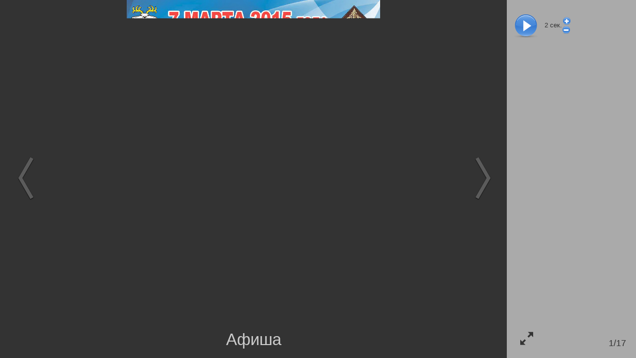

--- FILE ---
content_type: text/html; charset=utf-8
request_url: https://oinfo.ru/photo/show3.asp?id=72872
body_size: 1108
content:
<!DOCTYPE html>
	<html lang="ru" class="show3__html">
	<meta charset="utf-8">
	<title>Афиша, Гонка Воропаева 2015, enina</title>
	<meta name="Keywords" content="Афиша">
	<meta name="Description" content="Афиша, 7 марта на лыжероллерной трассе в Одинцово прошел ХII классический масс-старт по лыжным гонкам на призы Заслуженного тренера России Леонида Воропаева.">
	<link rel="canonical" href="https://oinfo.ru/photo/show3.asp?id=72872"><meta property="og:url" content="https://oinfo.ru/photo/show3.asp?id=72872"><link property="og:url" href="https://oinfo.ru/photo/show3.asp?id=72872"><meta property="og:locale" content="ru_RU"><meta property="og:site_name" content="ОИНФО"><meta property="og:type" content="article"><meta property="og:title" content="Афиша, Гонка Воропаева 2015, enina"><meta name="twitter:title" content="Афиша, Гонка Воропаева 2015, enina"><meta property="og:description" content="Афиша, 7 марта на лыжероллерной трассе в Одинцово прошел ХII классический масс-старт по лыжным гонкам на призы Заслуженного тренера России Леонида Воропаева."><meta name="twitter:description" content="Афиша, 7 марта на лыжероллерной трассе в Одинцово прошел ХII классический масс-старт по лыжным гонкам на призы Заслуженного тренера России Леонида Воропаева."><link property="og:image" href="https://oinfo.ru/img/gallery/2015/03/Gonka-Voropaeva.jpg"><meta property="og:image" itemprop="image" content="https://oinfo.ru/img/gallery/2015/03/Gonka-Voropaeva.jpg"><meta property="og:image:secure_url" content="https://oinfo.ru/img/gallery/2015/03/Gonka-Voropaeva.jpg"><meta name="twitter:card" content="summary_large_image"><meta name="twitter:image:src" content="https://oinfo.ru/img/gallery/2015/03/Gonka-Voropaeva.jpg"><meta name="twitter:image" content="https://oinfo.ru/img/gallery/2015/03/Gonka-Voropaeva.jpg">
	<meta name="robots" content="all">
	<meta http-equiv="imagetoolbar" content="no">
	<meta name="viewport" content="width=device-width, initial-scale=1.0,user-scalable=no">
	<link rel="stylesheet" type="text/css" href="/main/css/layout.css">
	</head>
	<body class="show3__body">
	

	<div id="show3">

		<div id="photo-right-bar">
			<div class="play-row">
				<div title="Пауза" id="pause" style="display:none"></div>
				<div title="Слайдшоу" id="play"></div>
				<div id="slideShowSpeed"><span>2</span> сек.</div>
				<div>
					<div id="slideShowSpeedPlus" title="Замедлить"></div><div id="slideShowSpeedMinus" title="Ускорить"></div>
				</div>
			</div>
			<div id="info" class="info"></div>
			<a href="#" title="Открыть во весь экран" id="toggleFullscreen" class="icon-enlarge"></a>
			<div id="photo-num"></div>
		</div>



		<div id="photo-wrapper">
			<img id="photo" style="display:none" decoding="async">
			<img id="loader" src="/photo/show3/ajax-loader-show3.gif" style="width:128px;height:15px;margin-top:10em;" decoding="async">
				<div id="photo-help" class="show3__photo-help">
					Для перехода между фото используйте клавиши:<br>
					Right/PgDn/Space, Left/PgUp/Backspace<br>
					<br>
					<b>F11 &mdash; переход в полноэкранный режим просмотра и обратно</b>
				</div>
			<h1 id="photo-title" data-placeholder="Опишите фото"></h1>


			<div id="prev">
				<div class="control-icon"><i></i></div>
			</div>

			<div id="next">
				<div class="control-icon"><i></i></div>
			</div>

		</div>


		

		<img id="preload" style="width:0;height:0" decoding="async">

	</div>
	
<script src="/jscript/jquery.js"></script>
<script src="/jscript/common.js"></script>

<script>
	if ( typeof jQuery === 'undefined' ) {
		window.location.reload();
	} else {
		$.when(
			$.getCss('/photo/show3/layout.css'),
			(function() {
				if($.fn.swipe) {
					console.log('$.fn.swipe alredy define');
				} else {
					console.log('$.fn.swipe not define, loading...');
					return $.getScriptCached('/jscript/jquery.touchSwipe.js');
				}
			})(),
			$.getScriptCached('/photo/show3/show3.js?0703102922')
		).then(function(){
			//console.log({isAjax:false,mod:"",div_id:2002,photo_id:72872,ruser_id:16672,portal_url:"https://oinfo.ru",isSlideshow:false});//debug
			photoshow3({isAjax:false,mod:"",div_id:2002,photo_id:72872,ruser_id:16672,portal_url:"https://oinfo.ru",isSlideshow:false});
		});
	}
</script>
</body></html>

--- FILE ---
content_type: text/css
request_url: https://oinfo.ru/photo/show3/layout.css
body_size: 1641
content:
@charset "UTF-8";.hyphensAuto{-webkit-hyphens:auto;hyphens:auto}#show3 abbr,#show3 acronym,#show3 address,#show3 audio,#show3 big,#show3 blockquote,#show3 canvas,#show3 caption,#show3 cite,#show3 code,#show3 del,#show3 dfn,#show3 embed,#show3 fieldset,#show3 figcaption,#show3 form,#show3 h1,#show3 h2,#show3 h3,#show3 h4,#show3 h5,#show3 h6,#show3 iframe,#show3 img,#show3 ins,#show3 kbd,#show3 label,#show3 legend,#show3 li,#show3 mark,#show3 ol,#show3 output,#show3 p,#show3 pre,#show3 q,#show3 ruby,#show3 samp,#show3 sub,#show3 summary,#show3 sup,#show3 time,#show3 tt,#show3 ul,#show3 var,#show3 video{border:0;margin:0;padding:0;vertical-align:top}#show3 article,#show3 aside,#show3 details,#show3 figcaption,#show3 figure,#show3 footer,#show3 header,#show3 menu,#show3 nav,#show3 section{display:block}#show3 html{-ms-text-size-adjust:none;-webkit-text-size-adjust:none;word-wrap:break-word}#show3 *,#show3 :after,#show3 :before{box-sizing:border-box}#show3 a:active,#show3 a:hover{outline:none}#show3 blockquote,#show3 q{margin:1em;quotes:none}#show3 blockquote:after,#show3 blockquote:before,#show3 q:after,#show3 q:before{content:""}#show3 abbr[title]{border-bottom:1px dotted}#show3 b,#show3 strong{font-weight:700}#show3 dfn{font-style:italic}#show3 mark{background:#ff0;color:#000}#show3 code,#show3 kbd,#show3 pre,#show3 samp{font-family:monospace,monospace;font-size:1em}#show3 table{border-collapse:collapse;border-spacing:0}#show3 audio[controls],#show3 canvas,#show3 video{display:inline-block}#show3 pre{white-space:pre-wrap;word-wrap:break-word}#show3 sub,#show3 sup{font-size:75%;line-height:0;position:relative;vertical-align:baseline}#show3 svg:not(:root){overflow:hidden}#show3 figure{margin:0}#show3 fieldset{margin:0 2px;padding:.35em .625em .75em}#show3 legend{border:0}#show3 button,#show3 input,#show3 select,#show3 textarea{font-size:100%;margin:0;vertical-align:baseline}#show3 button,#show3 input{line-height:normal}#show3 button,#show3 input[type=button],#show3 input[type=reset],#show3 input[type=submit]{-webkit-appearance:button;border:none;cursor:pointer;outline:none}#show3 input[type=search]::-webkit-search-decoration{-webkit-appearance:none}#show3 button::-moz-focus-inner,#show3 input::-moz-focus-inner{border:0;padding:0}#show3 textarea{overflow:auto;vertical-align:top}#show3 [tabindex]{outline:none}#show3 button,#show3 input{box-shadow:none;outline:none}#show3 [required]{text-shadow:none}.clearfix{*zoom:1}.clearfix:after,.clearfix:before{content:" ";display:table}.clearfix:after{clear:both}.exifinfo{container-type:inline-size;font-size:.8em;margin:1em}.exifinfo__grid{display:grid;grid-template-columns:1fr}@container (min-width: 500px){.exifinfo__grid{grid-template-columns:1fr 1fr}}.exifinfo__row{margin-bottom:.5em}.exifinfo__dd,.exifinfo__dt{display:inline-block;margin-bottom:.25em}.exifinfo__dt{font-weight:700;margin-right:-.7em}.exifinfo__dt:after{content:":"}.exifinfo__dd{margin-left:1em}.show3-404{align-items:center;background-color:#333;color:#ccc;display:flex;flex:1 1 auto;flex-direction:column;height:100%;justify-content:center;left:0;margin:0 auto;max-height:100%;order:1;overflow:hidden;padding:2em;position:relative;top:0}.show3__html{font:normal 12px Verdana,Arial;font-size-adjust:none;line-height:1.15;width:100%;-ms-text-size-adjust:none;-webkit-text-size-adjust:none;-webkit-tap-highlight-color:rgba(0,0,0,0);-webkit-font-smoothing:antialiased}.show3__html *,.show3__html :after,.show3__html :before{box-sizing:border-box;-moz-box-sizing:border-box}.show3__html ::-moz-focus-inner{border:0}.show3__html #show3{height:100%!important}.show3__body,.show3__html{height:100%;margin:0;padding:0}.show3__photo-help{clear:both;color:#ccc;display:block;margin:100px 20px 20px}@media screen and (min-width:768px){.show3__photo-help{font-size:1.5rem}}@media screen and (min-width:992px){.show3__photo-help{font-size:2rem}}.show3__photo-help a,.show3__photo-help a:active,.show3__photo-help a:hover,.show3__photo-help a:link,.show3__photo-help a:visited{color:#ccc}.show3__photo-help h1{color:#ccc;font-size:2em;font-weight:400}.show3__photo-help p{margin:.8em 0}.show3__photo-help ul{list-style:disc;margin:1em 0;padding:0 2em}.show3__photo-help ul li{margin:1em 0}#show3{align-content:stretch;align-items:stretch;background-color:#333;color:#ccc;display:flex;flex-direction:row;flex-wrap:nowrap;height:calc(100vh - 40px);justify-content:flex-start;min-height:calc(100vh - 40px);overflow:hidden;width:100%}@media screen and (max-width:768px){#show3{height:auto;min-height:calc(50vh - 40px)}}#show3 #photo-wrapper{align-items:center;display:flex;flex:1 1 auto;flex-direction:column;justify-content:center;left:0;margin:0 auto;max-height:100%;order:1;overflow:hidden;position:relative;top:0}@media screen and (max-width:768px){#show3 #photo-wrapper{max-height:auto}#show3{flex-direction:column}}#show3 #photo-right-bar{background:#aaa;color:#333;display:flex;flex:0 0 20em;flex-direction:column;font-size:10px;order:2;overflow:hidden;position:relative;width:20em;z-index:900}@media screen and (max-width:768px){#show3 #photo-right-bar{flex:1 1 200px;flex-direction:row;order:2;width:100%}}@media screen and (min-width:992px){#show3 #photo-right-bar{font-size:11px}}@media screen and (min-width:1200px){#show3 #photo-right-bar{font-size:13px}}#show3 form{margin:0}#show3,#show3 td{font-family:Verdana,Arial}#show3 p{padding:0;text-align:justify;text-indent:0}#show3 a,#show3 a:link,#show3 a:visited{color:inherit;text-decoration:none}#show3 a:hover{text-decoration:underline}#show3 a:active{color:#f60}#show3 #photo.photo{border:0;margin:0;max-height:100%;max-width:100%;min-height:0;padding:0;-webkit-touch-callout:none;-webkit-user-select:none;-moz-user-select:none;user-select:none}@media screen and (max-width:768px){#show3 #photo.photo{height:auto}}#show3 #photo-music{bottom:10px;left:7px;margin:0;padding:0;position:absolute;z-index:1100}#show3 h1#photo-title{border:0;color:#ccc;display:block;flex-shrink:0;font-family:Arial;font-size:14px;font-weight:400;line-height:1.2;margin:0 auto;min-height:1em;overflow-x:hidden;overflow-y:auto;padding:.5em;text-align:center;text-indent:0;transition:background-color .5s;width:100%;z-index:300}#show3 h1#photo-title.unsave{color:#ff0}#show3 h1#photo-title{scrollbar-color:#333 #999;scrollbar-width:thin}#show3 h1#photo-title::-webkit-scrollbar{width:12px}#show3 h1#photo-title::-webkit-scrollbar-track{background:#999}#show3 h1#photo-title::-webkit-scrollbar-thumb{background-color:#333;border:3px solid #999;border-radius:20px}#show3 h1#photo-title[contenteditable]:empty:before{color:grey;content:attr(data-placeholder);display:inline-block}#show3 #photo-num{bottom:20px;font-size:1.4em;margin:0;padding:0;position:absolute;right:20px;z-index:901}#show3 #toggleFullscreen{bottom:20px;display:block;font-size:2em;left:20px;padding:.25em;position:absolute;text-decoration:none}#show3 #toggleFullscreen:hover{color:#333}#show3 .info{display:flex;flex-direction:column}@media screen and (max-width:768px){#show3 .info{align-content:flex-start;flex-direction:row;flex-wrap:wrap}}#show3 .info .div-name-row{flex:1 1 auto;line-height:1.5;padding:1em;width:100%}#show3 .info .div-name-row .div-name{display:block;margin-bottom:1em}#show3 .info .div-name-row .div-name h2{font-size:1.2em;font-weight:400}#show3 .info .div-name-row .photo-add{margin-bottom:1em}#show3 .info .div-name-row .photo-add:after{content:" добавить фото"}#show3 .info__row{padding:1em}#show3 .info__ad{border-bottom:0}@media screen and (max-width:768px){#show3 .info__ad{display:none}}#show3 .info__ad yatag.yap-yndexdirect-extra-vertical yatag.yap-layout__inner{padding:0 1em 1em 0!important}#show3 .info__ad yatag.yap-yndexdirect-extra-vertical a.yap-title-block__text{text-decoration:none!important}#show3 .info__ad yatag.yap-yndexdirect-extra-vertical a.yap-title-block__text:hover{color:#0066c5!important;text-decoration:underline!important}#show3 .info__ad yatag.yap-yndexdirect-extra-vertical yatag.yap-layout_type_wide yatag.yap-layout__picture{padding-right:1em}#show3 .info__ad yatag yatag.yap-picture-block{padding-right:.8em!important;padding-top:4px!important}#show3 .info__ad .y5-header,#show3 .info__ad yatag yatag.yap-contacts,#show3 .info__ad yatag yatag.yap-logo,#show3 .info__ad yatag yatag.yap-logo-block,#show3 .info__ad yatag yatag.yap-sitelinks{display:none!important;height:0!important;overflow:hidden}#show3 .info__ad yatag.yap-yandex_ad-vertical yatag.yap-layout__inner{padding-left:0!important}#show3 .play-row{-webkit-touch-callout:none;align-items:center;display:flex;padding:1em;-webkit-user-select:none;-moz-user-select:none;user-select:none}@media screen and (max-width:768px){#show3 .play-row{align-content:center;flex-direction:column;flex-wrap:wrap}}#show3 .play-row #slideShowSpeedMinus,#show3 .play-row #slideShowSpeedPlus{cursor:pointer;height:18px;width:18px}#show3 .play-row #slideShowSpeedMinus{background:url(/photo/show3/minus.png) no-repeat 50%}#show3 .play-row #slideShowSpeedPlus{background:url(/photo/show3/plus.png) no-repeat 50%}#show3 .icons-row{display:flex}#show3 .icons-row>a{color:#666;font-size:2.4em;padding:.25em .5em .25em 0;text-decoration:none}#show3 .icons-row>a:hover{color:#333;text-decoration:none}#show3 .exif{margin-left:20px}#show3 #pause,#show3 #play{background:url() no-repeat;cursor:pointer;display:block;height:50px;margin-bottom:1em;margin-right:1em;margin-top:1em;width:50px}#show3 #pause{background-image:url(/photo/show3/pause.png)}#show3 #play{background-image:url(/photo/show3/play.png)}#show3 .views{font-size:16px;margin-right:25px}#show3 .views i{margin-right:5px}#show3 .comment{font-size:16px}#show3 .comment i{margin-right:5px}#show3 a.comment:hover{text-decoration:none}#show3 .rating-rmsg{color:#ccc}#show3 #next,#show3 #prev{position:absolute;-webkit-touch-callout:none;-webkit-user-select:none;-moz-user-select:none;user-select:none;-webkit-tap-highlight-color:rgba(0,0,0,0);cursor:pointer;height:100%;top:0;z-index:100}#show3 #prev{left:0;width:30%}#show3 #next{right:0;width:70%}#show3 .control-icon{cursor:pointer;margin-top:-65px;outline:medium none;padding:20px 15px;position:absolute;text-align:center;top:50%;vertical-align:middle;width:40px;z-index:9}#show3 .control-icon i{background:url(/photo/show3/arrows.png) no-repeat scroll 0 0 transparent;display:block;height:88px;width:35px}#show3 #prev .control-icon{left:20px}#show3 #prev .control-icon i{background-position:-68px}#show3 #next .control-icon{right:40px}#show3 #next .control-icon i{background-position:-102px}#show3 #prev:hover .control-icon i{background-position:0}#show3 #next:hover .control-icon i{background-position:-34px}@media screen and (max-width:768px){#show3 #prev div.control-icon{left:20px}#show3 #next div.control-icon{right:20px}#show3 div.control-icon i{height:50px;width:35px}}#show3:fullscreen #toggleFullscreen{display:none}.tooltip{background-color:#fff;border:1px solid #0857a6;color:#000;font-family:Arial,Verdana;font-size:10px;max-width:400px;overflow:hidden;padding:5px;z-index:9999}.tooltip img{background-color:#f2f2f2;border:1px solid #ccc;float:left;margin:4px 5px 0 0;max-width:400px}.tooltip-load{border:1px solid #0857a6;overflow:hidden;width:150px}.tooltip-load #tooltipTitle{text-align:center}.tooltip-load #tooltipBody{background:url(/jscript/images/loader.gif) 50% no-repeat;height:20px}
/*# sourceMappingURL=layout.css.map */


--- FILE ---
content_type: text/xml; charset=utf-8
request_url: https://oinfo.ru/photo/ajax.asp?id=72872&m=0&div_id=2002&ruser_id=16672&mod=&_=1766468920191
body_size: -218
content:
<?xml version="1.0" encoding="utf-8"?><item src="/img/gallery/2015/03/Gonka-Voropaeva.jpg" width="1000" height="1414" id="72872" num="1" title="Афиша" div_name="Гонка Воропаева 2015" items="17" canEdit="0"/>

--- FILE ---
content_type: application/javascript
request_url: https://oinfo.ru/photo/show3/show3.js?0703102922
body_size: 2004
content:
$.fn.selectText=function(){return this.each((function(){var e,t=document,o=$(this)[0];if(t.body.createTextRange)(e=t.body.createTextRange()).moveToElementText(o),e.select();else if(window.getSelection){(e=t.createRange()).selectNodeContents(o);var n=window.getSelection();n.removeAllRanges(),n.addRange(e)}}))},photoshow3=function(e){var t,o=$.extend({},e),n=o.isSlideshow,a=null,r=document.title,i=window.location.href,s=(window.history.length,!0),l=$("#show3"),d=l.find("#photo"),p=l.find("#preload"),c=l.find("#photo-title"),u=!(!window.history||!window.history.pushState);function m(){n&&(n=!1,clearTimeout(a),$("#play",l).show(),$("#pause",l).hide())}function h(){var e=18;e=(e-=Math.round(String(t.attr("title")).length/14,2))>6?e:6,$("#photo-title",l).css("font-size","calc("+e+"px + 1.2vw)")}function f(e,t){e<=0||(w(),d.stop(!0,!0),preloadMove=p.data("move"),preloadMove&&preloadMove.id===e&&preloadMove.move===t?p.hasClass("isload")?y():p.addClass("istime"):(p.addClass("istime"),v(e,t)))}function g(e){f(d.attr("photo_id"),e)}function v(e,a){if(!e||0==e)return console.error("photoAjaxLoad id="+e+" move="+a+" isSlideshow="+n),!1;$.ajax({url:"/photo/ajax.asp",type:"GET",cache:!1,data:{id:e,m:a,div_id:o.div_id,ruser_id:o.ruser_id,mod:o.mod},dataType:"xml",success:function(o){t=$("item",o),p.attr({src:t.attr("src"),photo_id:t.attr("id")}).data("move",{id:e,move:a}).removeClass("isload")},error:function(e){alert("Ошибка: "+e.status+", "+e.responseText)}})}var w=function(e){var t=c.text();if(t!=c.data("oldValue")&&c.hasClass("unsave")){e=$.extend({},{async:!0},e);var n={id:d.attr("photo_id"),m:o.mod,field:"name",value:t};console.log(n,t,e.async),$.ajax({url:"/photo/process_item_ajax.asp",type:"POST",async:e.async,data:n,dataType:"text",success:function(e){if(t===c.text()){var o=x(c[0]);c.removeClass("unsave").text(e).data("oldValue",e),k(c[0],o)}else c.data("oldValue",t)},error:function(e){alert("Ошибка: "+e.status+", "+e.responseText);var t=x(c[0]);c.text(c.data("oldValue")),k(c[0],t),c.removeClass("unsave")}})}};function y(){clearTimeout(a);var e="/photo/show3.asp";e+=o.mod.length>0?"?mod="+o.mod+"&":"?",e+="id="+t.attr("id"),u&&s&&(window.history.pushState({photo_id:t.attr("id")},null,e),s=!0),d.attr("photo_id",t.attr("id")).fadeOut(100,(function(){d.attr({src:t.attr("src"),alt:t.attr("title"),title:t.attr("title"),originalWidth:t.attr("width"),originalHeight:t.attr("height")}),$("#preload",l).removeClass("istime"),h(),d.fadeIn(100,(function(){var e=$("#preload",l).data("move").move;if(n){var t=parseInt($("#slideShowSpeed span").text(),10);t=isNaN(t)?5e3:1e3*Number(t),a=setTimeout((function(){g(e||1)}),t)}v(d.attr("photo_id"),e||1)}));var e=t.attr("title").length?t.attr("title"):t.attr("div_name");document.title=e,0===$('meta[property="og:title"]').length&&$("head").append('<meta property="og:title"/>'),0===$('meta[property="twitter:title"]').length&&$("head").append('<meta property="twitter:title"/>'),0===$('meta[property="og:image"]').length&&$("head").append('<meta property="og:image"/>'),0===$('meta[property="twitter:image"]').length&&$("head").append('<meta property="twitter:image"/>'),$('meta[property="og:title"]').attr("content",e),$('meta[property="twitter:title"]').attr("content",e),$('meta[property="og:image"]').attr("content",o.portal_url+t.attr("src")),$('link[rel="image_src"]').attr("href",o.portal_url+t.attr("src")),$('meta[property="twitter:image"]').attr("content",o.portal_url+t.attr("src")),$('link[rel="canonical"]').attr("href",location.href),$('meta[property="og:url"]').attr("content",location.href),c.off("input paste focus keydown save saveDelayed").removeAttr("contenteditable").text(t.attr("title").length?t.attr("title"):t.attr("div_name")),"1"===t.attr("canEdit")&&(c.hasClass("startEdit")&&c.removeClass("startEdit").selectText(),c.data("oldValue",c.text()).attr("contenteditable","true").on("focus",(function(){m()})).on("paste",(function(e){e.preventDefault(),e.stopImmediatePropagation(),e.stopPropagation();var t=e.originalEvent.clipboardData.getData("text");document.execCommand("insertHTML",!1,t)})).on("keydown",(function(e){e.stopImmediatePropagation(),e.stopPropagation(),27===e.keyCode?(e.stopImmediatePropagation(),e.stopPropagation(),e.preventDefault(),C()):33===e.keyCode?(e.preventDefault(),g(-1),c.addClass("startEdit")):34===e.keyCode?(e.preventDefault(),g(1),c.addClass("startEdit")):13===e.keyCode&&e.preventDefault()})).on("input",(function(e){c.text()==c.data("oldValue")?c.removeClass("unsave"):(c.addClass("unsave"),c.trigger("saveDelayed"))})).onEnd("save",w,10).onEnd("saveDelayed",(function(){c.trigger("save")}),2e3)),$("#photo-num",l).text(t.attr("num")+"/"+t.attr("items")),function(){var e=d.attr("photo_id"),t=$("#info",l);if(t.attr("photo_id")==e)return!1;t.attr("photo_id",e),t.load("/photo/ajax_info.asp?mod="+o.mod+"&id="+e,(function(){t.find("span[rating]").srating(),$(".bookmarks",t).bookmarks(),$("a[tooltip],img[tooltip]",t).tooltip(),t.find("a.exif").on("click",(function(e){e.preventDefault(),$.get($(this).attr("href"),(function(e){t.find(".exifinfo").remove(),t.find(".info__ad").remove(),t.append(e)}))})),$("a.rotate",t).on("mousedown",(function(e){e.preventDefault(),l.block(),$.ajax({url:$(this).attr("href"),type:"get",success:function(e){d.nocache(),l.unblock()},error:function(e,t,o){l.unblock(),console.log(e.responseText),console.log(o)}})}))}))}()}))}function x(e){var t,o=0,n=e.ownerDocument||e.document,a=n.defaultView||n.parentWindow;if(void 0!==a.getSelection){if((t=a.getSelection()).rangeCount>0){var r=a.getSelection().getRangeAt(0),i=r.cloneRange();i.selectNodeContents(e),i.setEnd(r.endContainer,r.endOffset),o=i.toString().length}}else if((t=n.selection)&&"Control"!=t.type){var s=t.createRange(),l=n.body.createTextRange();l.moveToElementText(e),l.setEndPoint("EndToEnd",s),o=l.text.length}return o}function k(e,t){for(var o=document.createRange(),n=window.getSelection(),a=null,r=null,i=0;i<e.childNodes.length;i++){for(r=a,a=e.childNodes[i];a.childNodes.length>0;)a=a.childNodes[0];if(null!=r&&(t-=r.length),t<=a.length)break}null!=a&&((t>a.length||t<0)&&(t=a.length),o.setStart(a,t),o.collapse(!0),n.removeAllRanges(),n.addRange(o))}function C(){w({async:!1}),parent&&parent.$&&parent.$.fancybox?(b(),parent.$.fancybox.close()):$.fancybox&&(b(),$.fancybox.close())}function b(){d.stop(!0,!0),l.off(".photoshow3"),$(document).off(".photoshow3"),$(window).off(".photoshow3"),u&&window.history.replaceState({},r,i),document.title=r,l.remove()}function E(e){27==e.keyCode?(e.stopImmediatePropagation(),e.stopPropagation(),e.preventDefault(),C()):38==e.keyCode||37==e.keyCode||8==e.keyCode||33==e.keyCode?(e.stopImmediatePropagation(),e.stopPropagation(),e.preventDefault(),m(),g(-1)):40==e.keyCode||39==e.keyCode||34==e.keyCode||32==e.keyCode||13==e.keyCode?(e.stopImmediatePropagation(),e.stopPropagation(),e.preventDefault(),m(),g(1)):46!=e.keyCode&&"Delete"!==e.key||e.shiftKey||e.ctrlKey||e.altKey?113==e.keyCode?(e.stopImmediatePropagation(),e.stopPropagation(),e.preventDefault(),$("#photo-title",l).selectText()):e.keyCode>=48&&e.keyCode<=90&&c[0].focus():(e.stopImmediatePropagation(),e.stopPropagation(),e.preventDefault(),l.find("#photo-right-bar .delete").trigger("click"))}var S="/main/css/fonts/oinfo/style.css";$('link[href^="'+S+'"]').length||$('<link rel="stylesheet" href="'+S+'" type="text/css">').appendTo("head");document.title,$('meta[property="og:title"]').attr("content"),$('meta[property="og:image"]').attr("content");n&&($("#play",l).hide(),$("#pause",l).show()),$("#preload",l).on("load",(function(){$("#preload",l).addClass("isload"),d.attr("photo_id")?$("#preload",l).hasClass("istime")&&y():($("#photo-help",l).remove(),$("#loader",l).remove(),d.addClass("photo"),y(),h())})).on("error",(function(){if(p.attr("src").length>0){console.log("Ошибка загрузки файла изображения "+p.attr("src"));p.attr("src","/photo/show3/404.png").removeClass("isload")}else console.log("preload have empty src!")})),l.on("remove.photoshow3",(function(){b()}));var _=0,D=0;$(document).on("keydown.photoshow3","#photo-title",(function(e){e.stopImmediatePropagation(),e.stopPropagation()})).on("touchstart.photoshow3",(function(e){_=e.originalEvent.touches[0].screenX,D=e.originalEvent.touches[0].screenY})).on("touchmove.photoshow3",(function(e){var t=Math.abs(e.originalEvent.touches[0].screenX-_);3*Math.abs(e.originalEvent.touches[0].screenY-D)>t&&(e.stopImmediatePropagation(),e.stopPropagation(),e.preventDefault())})).on("keydown.photoshow3",(function(e){E(e)})),l.on("keydown.photoshow3","#photo-title",(function(e){e.stopImmediatePropagation(),e.stopPropagation()})).on("keydown.photoshow3",(function(e){E(e)})),$(window).onEnd("resize.photoshow3",h,300),window.DeviceOrientationEvent&&window.addEventListener("orientationchange",(function(){$(window).trigger("resize.photoshow3")}),!1),o.isAjax&&(parent.$.fancybox.beforeClose=function(){console.log("parent.$.fancybox.beforeClose")}),u&&$(window).on("popstate.photoshow3",(function(e){var t=e.originalEvent;console.log(e,t),s=!1,t&&t.state&&t.state.photo_id?(m(),f(t.state.photo_id,0)):f(o.photo_id,0)})),f(o.photo_id,0),l.on("mousedown.photoshow3","#prev",(function(e){e.preventDefault(),m(),g(-1)})).on("mousedown.photoshow3","#next",(function(e){e.preventDefault(),m(),g(1)})),l.on("click.photoshow3 dragstart.photoshow3",".div-name",(function(e){e.stopImmediatePropagation(),e.stopPropagation(),C()})),l.on("click.photoshow3 dragstart.photoshow3",".show3Close",(function(e){e.preventDefault(),e.stopImmediatePropagation(),e.stopPropagation(),C()})),$("#play",l).on("mousedown",(function(e){e.preventDefault(),n=!0,$("#play",l).hide(),$("#pause",l).show(),g(1)})),$("#pause",l).on("mousedown",(function(e){e.preventDefault(),m()})),$("#slideShowSpeedMinus",l).on("mousedown",(function(e){e.preventDefault();var t=$("#slideShowSpeed span",l);t.text(Number(t.text())>0?Number(t.text())-1:0)})),$("#slideShowSpeedPlus",l).on("mousedown",(function(e){e.preventDefault();var t=$("#slideShowSpeed span",l);t.text(Number(t.text())<20?Number(t.text())+1:20)})),document.fullscreenEnabled||document.webkitFullscreenEnabled||document.msFullscreenEnabled||document.mozFullScreenEnabled?$("#toggleFullscreen",l).on("mousedown",(function(e){if(e.preventDefault(),document.fullscreenElement||document.webkitFullscreenElement||document.mozFullScreenElement||document.msFullscreenElement)document.exitFullscreen?document.exitFullscreen():document.mozCancelFullScreen?document.mozCancelFullScreen():document.webkitExitFullscreen?document.webkitExitFullscreen():document.msExitFullscreen&&document.msExitFullscreen();else{var t=l[0];t.requestFullscreen?t.requestFullscreen():t.mozRequestFullScreen?t.mozRequestFullScreen():t.webkitRequestFullscreen?t.webkitRequestFullscreen(Element.ALLOW_KEYBOARD_INPUT):t.msRequestFullscreen&&t.msRequestFullscreen()}})):$("#toggleFullscreen",l).hide()};
//# sourceMappingURL=show3.js.map


--- FILE ---
content_type: application/javascript
request_url: https://oinfo.ru/jscript/jquery.touchSwipe.js
body_size: -355
content:
(function(n){n.fn.swipe=function(f){if(!this)return!1;var b={fingers:1,threshold:75,swipe:null,swipeLeft:null,swipeRight:null,swipeUp:null,swipeDown:null,swipeStatus:null,click:null,triggerOnTouchEnd:!0,allowPageScroll:"auto"},l="left",o="right",p="up",q="down",r="none",s="horizontal",t="vertical",x="auto",y="start",u="move",m="end",i="cancel",c="start";if(f.allowPageScroll==void 0&&(f.swipe!=void 0||f.swipeStatus!=void 0))f.allowPageScroll=r;f&&n.extend(b,f);return this.each(function(){function f(a){c=
y;g=a.touches.length;distance=0;direction=null;g==b.fingers?(d.x=e.x=a.touches[0].pageX,d.y=e.y=a.touches[0].pageY,b.swipeStatus&&j(a,c)):k(a)}function z(a){if(!(c==m||c==i)){e.x=a.touches[0].pageX;e.y=a.touches[0].pageY;direction=v();g=a.touches.length;c=u;var f=direction;if(b.allowPageScroll==r)a.preventDefault();else{var d=b.allowPageScroll==x;switch(f){case l:(b.swipeLeft&&d||!d&&b.allowPageScroll!=s)&&a.preventDefault();break;case o:(b.swipeRight&&d||!d&&b.allowPageScroll!=s)&&a.preventDefault();
break;case p:(b.swipeUp&&d||!d&&b.allowPageScroll!=t)&&a.preventDefault();break;case q:(b.swipeDown&&d||!d&&b.allowPageScroll!=t)&&a.preventDefault()}}g==b.fingers?(distance=w(),b.swipeStatus&&j(a,c,direction,distance),!b.triggerOnTouchEnd&&distance>=b.threshold&&(c=m,j(a,c),k(a))):(c=i,j(a,c),k(a))}}function A(a){a.preventDefault();distance=w();direction=v();b.triggerOnTouchEnd?(c=m,g==b.fingers&&e.x!=0?distance>=b.threshold||(c=i):c=i,j(a,c),k(a)):c==u&&(c=i,j(a,c),k(a))}function k(){g=0;d.x=0;
d.y=0;e.x=0;e.y=0}function j(a,c){b.swipeStatus&&b.swipeStatus.call(h,a,c,direction||null,distance||0);c==i&&b.click&&g==1&&(isNaN(distance)||distance==0)&&b.click.call(h,a,a.target);if(c==m)switch(b.swipe&&b.swipe.call(h,a,direction,distance),direction){case l:b.swipeLeft&&b.swipeLeft.call(h,a,direction,distance);break;case o:b.swipeRight&&b.swipeRight.call(h,a,direction,distance);break;case p:b.swipeUp&&b.swipeUp.call(h,a,direction,distance);break;case q:b.swipeDown&&b.swipeDown.call(h,a,direction,
distance)}}function w(){return Math.round(Math.sqrt(Math.pow(e.x-d.x,2)+Math.pow(e.y-d.y,2)))}function v(){var a;a=Math.round(Math.atan2(e.y-d.y,d.x-e.x)*180/Math.PI);a<0&&(a=360-Math.abs(a));return a<=45&&a>=0?l:a<=360&&a>=315?l:a>=135&&a<=225?o:a>45&&a<135?q:p}var h=n(this),g=0,d={x:0,y:0},e={x:0,y:0};try{this.addEventListener("touchstart",f,!1),this.addEventListener("touchmove",z,!1),this.addEventListener("touchend",A,!1),this.addEventListener("touchcancel",k,!1)}catch(B){}})}})(jQuery);